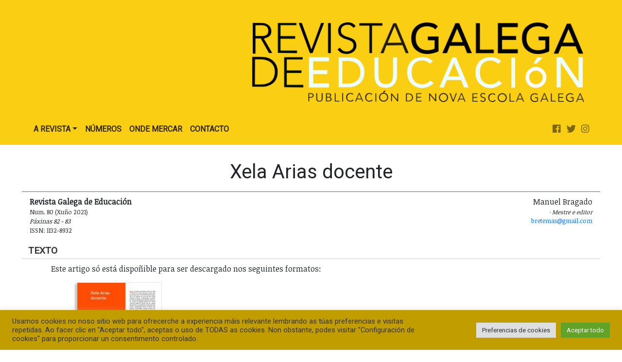

--- FILE ---
content_type: text/html; charset=UTF-8
request_url: https://rge.gal/paper/xela-arias-docente/
body_size: 13007
content:
<!doctype html><html
lang=gl-ES><head><meta
charset="UTF-8"><meta
name="viewport" content="width=device-width, initial-scale=1"><link
rel=profile href=https://gmpg.org/xfn/11><title>Xela Arias docente &#x2d; Revista Galega de Educación</title><meta
name="robots" content="max-snippet:-1,max-image-preview:large,max-video-preview:-1"><link
rel=canonical href=https://rge.gal/paper/xela-arias-docente/ ><meta
name="theme-color" content="#face13"><meta
property="og:type" content="article"><meta
property="og:locale" content="gl_ES"><meta
property="og:site_name" content="Revista Galega de Educación"><meta
property="og:title" content="Xela Arias docente"><meta
property="og:url" content="https://rge.gal/paper/xela-arias-docente/"><meta
property="og:image" content="https://rge.gal/wp-content/uploads/2020/05/logo-web.png"><meta
property="og:image:width" content="666"><meta
property="og:image:height" content="161"><meta
property="article:published_time" content="2021-09-23T21:20:41+00:00"><meta
property="article:modified_time" content="2021-09-23T21:20:41+00:00"><meta
name="twitter:card" content="summary_large_image"><meta
name="twitter:title" content="Xela Arias docente"><meta
name="twitter:image" content="https://rge.gal/wp-content/uploads/2020/05/logo-web.png"> <script type=application/ld+json>{"@context":"https://schema.org","@graph":[{"@type":"WebSite","@id":"https://rge.gal/#/schema/WebSite","url":"https://rge.gal/","name":"Revista Galega de Educación","description":"Publicación de Nova Escola Galega","inLanguage":"gl-ES","potentialAction":{"@type":"SearchAction","target":{"@type":"EntryPoint","urlTemplate":"https://rge.gal/search/{search_term_string}/"},"query-input":"required name=search_term_string"},"publisher":{"@type":"Organization","@id":"https://rge.gal/#/schema/Organization","name":"Revista Galega de Educación","url":"https://rge.gal/","logo":{"@type":"ImageObject","url":"https://rge.gal/wp-content/uploads/2020/05/logo-web.png","contentUrl":"https://rge.gal/wp-content/uploads/2020/05/logo-web.png","width":666,"height":161,"contentSize":"26772"}}},{"@type":"WebPage","@id":"https://rge.gal/paper/xela-arias-docente/","url":"https://rge.gal/paper/xela-arias-docente/","name":"Xela Arias docente &#x2d; Revista Galega de Educación","inLanguage":"gl-ES","isPartOf":{"@id":"https://rge.gal/#/schema/WebSite"},"breadcrumb":{"@type":"BreadcrumbList","@id":"https://rge.gal/#/schema/BreadcrumbList","itemListElement":[{"@type":"ListItem","position":1,"item":"https://rge.gal/","name":"Revista Galega de Educación"},{"@type":"ListItem","position":2,"item":"https://rge.gal/paper/","name":"Artigos"},{"@type":"ListItem","position":3,"name":"Xela Arias docente"}]},"potentialAction":{"@type":"ReadAction","target":"https://rge.gal/paper/xela-arias-docente/"},"datePublished":"2021-09-23T21:20:41+00:00","dateModified":"2021-09-23T21:20:41+00:00"}]}</script> <link
rel=dns-prefetch href=//ajax.googleapis.com><link
rel=dns-prefetch href=//cdnjs.cloudflare.com><link
rel=dns-prefetch href=//stackpath.bootstrapcdn.com><link
rel=dns-prefetch href=//www.googletagmanager.com><link
rel=dns-prefetch href=//hcaptcha.com><link
rel=alternate type=application/rss+xml title="Revista Galega de Educación &raquo; Feed" href=https://rge.gal/feed/ ><link
rel=alternate type=application/rss+xml title="Revista Galega de Educación &raquo; Feed de comentarios" href=https://rge.gal/comments/feed/ ><link
rel=alternate title="oEmbed (JSON)" type=application/json+oembed href="https://rge.gal/wp-json/oembed/1.0/embed?url=https%3A%2F%2Frge.gal%2Fpaper%2Fxela-arias-docente%2F"><link
rel=alternate title="oEmbed (XML)" type=text/xml+oembed href="https://rge.gal/wp-json/oembed/1.0/embed?url=https%3A%2F%2Frge.gal%2Fpaper%2Fxela-arias-docente%2F&#038;format=xml"><style id=wp-img-auto-sizes-contain-inline-css>img:is([sizes=auto i],[sizes^="auto," i]){contain-intrinsic-size:3000px 1500px}</style><link
rel=stylesheet href=https://rge.gal/wp-content/cache/minify/e7e72.css media=all><style id=wp-emoji-styles-inline-css>img.wp-smiley,img.emoji{display:inline !important;border:none !important;box-shadow:none !important;height:1em !important;width:1em !important;margin:0
0.07em !important;vertical-align:-0.1em !important;background:none !important;padding:0
!important}</style><style id=wp-block-library-inline-css>/*<![CDATA[*/:root{--wp-block-synced-color:#7a00df;--wp-block-synced-color--rgb:122,0,223;--wp-bound-block-color:var(--wp-block-synced-color);--wp-editor-canvas-background:#ddd;--wp-admin-theme-color:#007cba;--wp-admin-theme-color--rgb:0,124,186;--wp-admin-theme-color-darker-10:#006ba1;--wp-admin-theme-color-darker-10--rgb:0,107,160.5;--wp-admin-theme-color-darker-20:#005a87;--wp-admin-theme-color-darker-20--rgb:0,90,135;--wp-admin-border-width-focus:2px}@media (min-resolution:192dpi){:root{--wp-admin-border-width-focus:1.5px}}.wp-element-button{cursor:pointer}:root .has-very-light-gray-background-color{background-color:#eee}:root .has-very-dark-gray-background-color{background-color:#313131}:root .has-very-light-gray-color{color:#eee}:root .has-very-dark-gray-color{color:#313131}:root .has-vivid-green-cyan-to-vivid-cyan-blue-gradient-background{background:linear-gradient(135deg,#00d084,#0693e3)}:root .has-purple-crush-gradient-background{background:linear-gradient(135deg,#34e2e4,#4721fb 50%,#ab1dfe)}:root .has-hazy-dawn-gradient-background{background:linear-gradient(135deg,#faaca8,#dad0ec)}:root .has-subdued-olive-gradient-background{background:linear-gradient(135deg,#fafae1,#67a671)}:root .has-atomic-cream-gradient-background{background:linear-gradient(135deg,#fdd79a,#004a59)}:root .has-nightshade-gradient-background{background:linear-gradient(135deg,#330968,#31cdcf)}:root .has-midnight-gradient-background{background:linear-gradient(135deg,#020381,#2874fc)}:root{--wp--preset--font-size--normal:16px;--wp--preset--font-size--huge:42px}.has-regular-font-size{font-size:1em}.has-larger-font-size{font-size:2.625em}.has-normal-font-size{font-size:var(--wp--preset--font-size--normal)}.has-huge-font-size{font-size:var(--wp--preset--font-size--huge)}.has-text-align-center{text-align:center}.has-text-align-left{text-align:left}.has-text-align-right{text-align:right}.has-fit-text{white-space:nowrap!important}#end-resizable-editor-section{display:none}.aligncenter{clear:both}.items-justified-left{justify-content:flex-start}.items-justified-center{justify-content:center}.items-justified-right{justify-content:flex-end}.items-justified-space-between{justify-content:space-between}.screen-reader-text{border:0;clip-path:inset(50%);height:1px;margin:-1px;overflow:hidden;padding:0;position:absolute;width:1px;word-wrap:normal!important}.screen-reader-text:focus{background-color:#ddd;clip-path:none;color:#444;display:block;font-size:1em;height:auto;left:5px;line-height:normal;padding:15px
23px 14px;text-decoration:none;top:5px;width:auto;z-index:100000}html :where(.has-border-color){border-style:solid}html :where([style*=border-top-color]){border-top-style:solid}html :where([style*=border-right-color]){border-right-style:solid}html :where([style*=border-bottom-color]){border-bottom-style:solid}html :where([style*=border-left-color]){border-left-style:solid}html :where([style*=border-width]){border-style:solid}html :where([style*=border-top-width]){border-top-style:solid}html :where([style*=border-right-width]){border-right-style:solid}html :where([style*=border-bottom-width]){border-bottom-style:solid}html :where([style*=border-left-width]){border-left-style:solid}html :where(img[class*=wp-image-]){height:auto;max-width:100%}:where(figure){margin:0
0 1em}html :where(.is-position-sticky){--wp-admin--admin-bar--position-offset:var(--wp-admin--admin-bar--height,0px)}@media screen and (max-width:600px){html:where(.is-position-sticky){--wp-admin--admin-bar--position-offset:0px}}/*]]>*/</style><link
rel=stylesheet href=https://rge.gal/wp-content/cache/minify/d5e73.css media=all><style id=global-styles-inline-css>/*<![CDATA[*/:root{--wp--preset--aspect-ratio--square:1;--wp--preset--aspect-ratio--4-3:4/3;--wp--preset--aspect-ratio--3-4:3/4;--wp--preset--aspect-ratio--3-2:3/2;--wp--preset--aspect-ratio--2-3:2/3;--wp--preset--aspect-ratio--16-9:16/9;--wp--preset--aspect-ratio--9-16:9/16;--wp--preset--color--black:#000;--wp--preset--color--cyan-bluish-gray:#abb8c3;--wp--preset--color--white:#fff;--wp--preset--color--pale-pink:#f78da7;--wp--preset--color--vivid-red:#cf2e2e;--wp--preset--color--luminous-vivid-orange:#ff6900;--wp--preset--color--luminous-vivid-amber:#fcb900;--wp--preset--color--light-green-cyan:#7bdcb5;--wp--preset--color--vivid-green-cyan:#00d084;--wp--preset--color--pale-cyan-blue:#8ed1fc;--wp--preset--color--vivid-cyan-blue:#0693e3;--wp--preset--color--vivid-purple:#9b51e0;--wp--preset--gradient--vivid-cyan-blue-to-vivid-purple:linear-gradient(135deg,rgb(6,147,227) 0%,rgb(155,81,224) 100%);--wp--preset--gradient--light-green-cyan-to-vivid-green-cyan:linear-gradient(135deg,rgb(122,220,180) 0%,rgb(0,208,130) 100%);--wp--preset--gradient--luminous-vivid-amber-to-luminous-vivid-orange:linear-gradient(135deg,rgb(252,185,0) 0%,rgb(255,105,0) 100%);--wp--preset--gradient--luminous-vivid-orange-to-vivid-red:linear-gradient(135deg,rgb(255,105,0) 0%,rgb(207,46,46) 100%);--wp--preset--gradient--very-light-gray-to-cyan-bluish-gray:linear-gradient(135deg,rgb(238,238,238) 0%,rgb(169,184,195) 100%);--wp--preset--gradient--cool-to-warm-spectrum:linear-gradient(135deg,rgb(74,234,220) 0%,rgb(151,120,209) 20%,rgb(207,42,186) 40%,rgb(238,44,130) 60%,rgb(251,105,98) 80%,rgb(254,248,76) 100%);--wp--preset--gradient--blush-light-purple:linear-gradient(135deg,rgb(255,206,236) 0%,rgb(152,150,240) 100%);--wp--preset--gradient--blush-bordeaux:linear-gradient(135deg,rgb(254,205,165) 0%,rgb(254,45,45) 50%,rgb(107,0,62) 100%);--wp--preset--gradient--luminous-dusk:linear-gradient(135deg,rgb(255,203,112) 0%,rgb(199,81,192) 50%,rgb(65,88,208) 100%);--wp--preset--gradient--pale-ocean:linear-gradient(135deg,rgb(255,245,203) 0%,rgb(182,227,212) 50%,rgb(51,167,181) 100%);--wp--preset--gradient--electric-grass:linear-gradient(135deg,rgb(202,248,128) 0%,rgb(113,206,126) 100%);--wp--preset--gradient--midnight:linear-gradient(135deg,rgb(2,3,129) 0%,rgb(40,116,252) 100%);--wp--preset--font-size--small:13px;--wp--preset--font-size--medium:20px;--wp--preset--font-size--large:36px;--wp--preset--font-size--x-large:42px;--wp--preset--spacing--20:0.44rem;--wp--preset--spacing--30:0.67rem;--wp--preset--spacing--40:1rem;--wp--preset--spacing--50:1.5rem;--wp--preset--spacing--60:2.25rem;--wp--preset--spacing--70:3.38rem;--wp--preset--spacing--80:5.06rem;--wp--preset--shadow--natural:6px 6px 9px rgba(0, 0, 0, 0.2);--wp--preset--shadow--deep:12px 12px 50px rgba(0, 0, 0, 0.4);--wp--preset--shadow--sharp:6px 6px 0px rgba(0, 0, 0, 0.2);--wp--preset--shadow--outlined:6px 6px 0px -3px rgb(255, 255, 255), 6px 6px rgb(0, 0, 0);--wp--preset--shadow--crisp:6px 6px 0px rgb(0, 0, 0)}:where(.is-layout-flex){gap:0.5em}:where(.is-layout-grid){gap:0.5em}body .is-layout-flex{display:flex}.is-layout-flex{flex-wrap:wrap;align-items:center}.is-layout-flex>:is(*,div){margin:0}body .is-layout-grid{display:grid}.is-layout-grid>:is(*,div){margin:0}:where(.wp-block-columns.is-layout-flex){gap:2em}:where(.wp-block-columns.is-layout-grid){gap:2em}:where(.wp-block-post-template.is-layout-flex){gap:1.25em}:where(.wp-block-post-template.is-layout-grid){gap:1.25em}.has-black-color{color:var(--wp--preset--color--black) !important}.has-cyan-bluish-gray-color{color:var(--wp--preset--color--cyan-bluish-gray) !important}.has-white-color{color:var(--wp--preset--color--white) !important}.has-pale-pink-color{color:var(--wp--preset--color--pale-pink) !important}.has-vivid-red-color{color:var(--wp--preset--color--vivid-red) !important}.has-luminous-vivid-orange-color{color:var(--wp--preset--color--luminous-vivid-orange) !important}.has-luminous-vivid-amber-color{color:var(--wp--preset--color--luminous-vivid-amber) !important}.has-light-green-cyan-color{color:var(--wp--preset--color--light-green-cyan) !important}.has-vivid-green-cyan-color{color:var(--wp--preset--color--vivid-green-cyan) !important}.has-pale-cyan-blue-color{color:var(--wp--preset--color--pale-cyan-blue) !important}.has-vivid-cyan-blue-color{color:var(--wp--preset--color--vivid-cyan-blue) !important}.has-vivid-purple-color{color:var(--wp--preset--color--vivid-purple) !important}.has-black-background-color{background-color:var(--wp--preset--color--black) !important}.has-cyan-bluish-gray-background-color{background-color:var(--wp--preset--color--cyan-bluish-gray) !important}.has-white-background-color{background-color:var(--wp--preset--color--white) !important}.has-pale-pink-background-color{background-color:var(--wp--preset--color--pale-pink) !important}.has-vivid-red-background-color{background-color:var(--wp--preset--color--vivid-red) !important}.has-luminous-vivid-orange-background-color{background-color:var(--wp--preset--color--luminous-vivid-orange) !important}.has-luminous-vivid-amber-background-color{background-color:var(--wp--preset--color--luminous-vivid-amber) !important}.has-light-green-cyan-background-color{background-color:var(--wp--preset--color--light-green-cyan) !important}.has-vivid-green-cyan-background-color{background-color:var(--wp--preset--color--vivid-green-cyan) !important}.has-pale-cyan-blue-background-color{background-color:var(--wp--preset--color--pale-cyan-blue) !important}.has-vivid-cyan-blue-background-color{background-color:var(--wp--preset--color--vivid-cyan-blue) !important}.has-vivid-purple-background-color{background-color:var(--wp--preset--color--vivid-purple) !important}.has-black-border-color{border-color:var(--wp--preset--color--black) !important}.has-cyan-bluish-gray-border-color{border-color:var(--wp--preset--color--cyan-bluish-gray) !important}.has-white-border-color{border-color:var(--wp--preset--color--white) !important}.has-pale-pink-border-color{border-color:var(--wp--preset--color--pale-pink) !important}.has-vivid-red-border-color{border-color:var(--wp--preset--color--vivid-red) !important}.has-luminous-vivid-orange-border-color{border-color:var(--wp--preset--color--luminous-vivid-orange) !important}.has-luminous-vivid-amber-border-color{border-color:var(--wp--preset--color--luminous-vivid-amber) !important}.has-light-green-cyan-border-color{border-color:var(--wp--preset--color--light-green-cyan) !important}.has-vivid-green-cyan-border-color{border-color:var(--wp--preset--color--vivid-green-cyan) !important}.has-pale-cyan-blue-border-color{border-color:var(--wp--preset--color--pale-cyan-blue) !important}.has-vivid-cyan-blue-border-color{border-color:var(--wp--preset--color--vivid-cyan-blue) !important}.has-vivid-purple-border-color{border-color:var(--wp--preset--color--vivid-purple) !important}.has-vivid-cyan-blue-to-vivid-purple-gradient-background{background:var(--wp--preset--gradient--vivid-cyan-blue-to-vivid-purple) !important}.has-light-green-cyan-to-vivid-green-cyan-gradient-background{background:var(--wp--preset--gradient--light-green-cyan-to-vivid-green-cyan) !important}.has-luminous-vivid-amber-to-luminous-vivid-orange-gradient-background{background:var(--wp--preset--gradient--luminous-vivid-amber-to-luminous-vivid-orange) !important}.has-luminous-vivid-orange-to-vivid-red-gradient-background{background:var(--wp--preset--gradient--luminous-vivid-orange-to-vivid-red) !important}.has-very-light-gray-to-cyan-bluish-gray-gradient-background{background:var(--wp--preset--gradient--very-light-gray-to-cyan-bluish-gray) !important}.has-cool-to-warm-spectrum-gradient-background{background:var(--wp--preset--gradient--cool-to-warm-spectrum) !important}.has-blush-light-purple-gradient-background{background:var(--wp--preset--gradient--blush-light-purple) !important}.has-blush-bordeaux-gradient-background{background:var(--wp--preset--gradient--blush-bordeaux) !important}.has-luminous-dusk-gradient-background{background:var(--wp--preset--gradient--luminous-dusk) !important}.has-pale-ocean-gradient-background{background:var(--wp--preset--gradient--pale-ocean) !important}.has-electric-grass-gradient-background{background:var(--wp--preset--gradient--electric-grass) !important}.has-midnight-gradient-background{background:var(--wp--preset--gradient--midnight) !important}.has-small-font-size{font-size:var(--wp--preset--font-size--small) !important}.has-medium-font-size{font-size:var(--wp--preset--font-size--medium) !important}.has-large-font-size{font-size:var(--wp--preset--font-size--large) !important}.has-x-large-font-size{font-size:var(--wp--preset--font-size--x-large) !important}/*]]>*/</style><style id=classic-theme-styles-inline-css>/*! This file is auto-generated */
.wp-block-button__link{color:#fff;background-color:#32373c;border-radius:9999px;box-shadow:none;text-decoration:none;padding:calc(.667em + 2px) calc(1.333em + 2px);font-size:1.125em}.wp-block-file__button{background:#32373c;color:#fff;text-decoration:none}</style><link
rel=stylesheet href=https://rge.gal/wp-content/cache/minify/a131d.css media=all><style id=woocommerce-inline-inline-css>.woocommerce form .form-row
.required{visibility:visible}</style><link
rel=stylesheet href=https://rge.gal/wp-content/cache/minify/3be2d.css media=all> <script src=https://ajax.googleapis.com/ajax/libs/jquery/3.1.1/jquery.min.js id=jquery-js></script> <script src=https://rge.gal/wp-content/cache/minify/6b8c1.js></script> <script id=cookie-law-info-js-extra>var Cli_Data={"nn_cookie_ids":[],"cookielist":[],"non_necessary_cookies":[],"ccpaEnabled":"","ccpaRegionBased":"","ccpaBarEnabled":"","strictlyEnabled":["necessary","obligatoire"],"ccpaType":"gdpr","js_blocking":"1","custom_integration":"","triggerDomRefresh":"","secure_cookies":""};var cli_cookiebar_settings={"animate_speed_hide":"500","animate_speed_show":"500","background":"#c29d00","border":"#b1a6a6c2","border_on":"","button_1_button_colour":"#61a229","button_1_button_hover":"#4e8221","button_1_link_colour":"#fff","button_1_as_button":"1","button_1_new_win":"","button_2_button_colour":"#333","button_2_button_hover":"#292929","button_2_link_colour":"#444","button_2_as_button":"","button_2_hidebar":"","button_3_button_colour":"#dedfe0","button_3_button_hover":"#b2b2b3","button_3_link_colour":"#333333","button_3_as_button":"1","button_3_new_win":"","button_4_button_colour":"#dedfe0","button_4_button_hover":"#b2b2b3","button_4_link_colour":"#333333","button_4_as_button":"1","button_7_button_colour":"#61a229","button_7_button_hover":"#4e8221","button_7_link_colour":"#fff","button_7_as_button":"1","button_7_new_win":"","font_family":"inherit","header_fix":"","notify_animate_hide":"1","notify_animate_show":"","notify_div_id":"#cookie-law-info-bar","notify_position_horizontal":"right","notify_position_vertical":"bottom","scroll_close":"","scroll_close_reload":"","accept_close_reload":"","reject_close_reload":"","showagain_tab":"","showagain_background":"#fff","showagain_border":"#000","showagain_div_id":"#cookie-law-info-again","showagain_x_position":"100px","text":"#333333","show_once_yn":"","show_once":"10000","logging_on":"","as_popup":"","popup_overlay":"1","bar_heading_text":"","cookie_bar_as":"banner","popup_showagain_position":"bottom-right","widget_position":"left"};var log_object={"ajax_url":"https://rge.gal/wp-admin/admin-ajax.php"};</script> <script src=https://rge.gal/wp-content/cache/minify/d7bac.js></script> <script id=wc-add-to-cart-js-extra>var wc_add_to_cart_params={"ajax_url":"/wp-admin/admin-ajax.php","wc_ajax_url":"/?wc-ajax=%%endpoint%%","i18n_view_cart":"Ver cesta","cart_url":"https://rge.gal/carro/","is_cart":"","cart_redirect_after_add":"no"};</script> <script id=woocommerce-js-extra>var woocommerce_params={"ajax_url":"/wp-admin/admin-ajax.php","wc_ajax_url":"/?wc-ajax=%%endpoint%%","i18n_password_show":"Amosar contrasinal","i18n_password_hide":"Ocultar contrasinal"};</script> <script src=https://rge.gal/wp-content/cache/minify/875bd.js defer></script> <script src="https://cdnjs.cloudflare.com/ajax/libs/popper.js/1.14.7/umd/popper.min.js?ver=6.9" id=popper-js></script> <script src="https://stackpath.bootstrapcdn.com/bootstrap/4.3.1/js/bootstrap.min.js?ver=6.9" id=bootstrap-js></script> 
 <script src="https://www.googletagmanager.com/gtag/js?id=G-7GGFT67LP8" id=google_gtagjs-js async></script> <script id=google_gtagjs-js-after>window.dataLayer=window.dataLayer||[];function gtag(){dataLayer.push(arguments);}
gtag("set","linker",{"domains":["rge.gal"]});gtag("js",new Date());gtag("set","developer_id.dZTNiMT",true);gtag("config","G-7GGFT67LP8");</script> <link
rel=https://api.w.org/ href=https://rge.gal/wp-json/ ><link
rel=alternate title=JSON type=application/json href=https://rge.gal/wp-json/wp/v2/paper/1834><link
rel=EditURI type=application/rsd+xml title=RSD href=https://rge.gal/xmlrpc.php?rsd><meta
name="generator" content="Site Kit by Google 1.167.0"><style>.h-captcha{position:relative;display:block;margin-bottom:2rem;padding:0;clear:both}.h-captcha[data-size="normal"]{width:302px;height:76px}.h-captcha[data-size="compact"]{width:158px;height:138px}.h-captcha[data-size="invisible"]{display:none}.h-captcha
iframe{z-index:1}.h-captcha::before{content:"";display:block;position:absolute;top:0;left:0;background:url(https://rge.gal/wp-content/plugins/hcaptcha-for-forms-and-more/assets/images/hcaptcha-div-logo.svg) no-repeat;border:1px
solid #fff0;border-radius:4px;box-sizing:border-box}.h-captcha::after{content:"The hCaptcha loading is delayed until user interaction.";font-family:-apple-system,system-ui,BlinkMacSystemFont,"Segoe UI",Roboto,Oxygen,Ubuntu,"Helvetica Neue",Arial,sans-serif;font-size:10px;font-weight:500;position:absolute;top:0;bottom:0;left:0;right:0;box-sizing:border-box;color:#bf1722;opacity:0}.h-captcha:not(:has(iframe))::after{animation:hcap-msg-fade-in .3s ease forwards;animation-delay:2s}.h-captcha:has(iframe)::after{animation:none;opacity:0}@keyframes hcap-msg-fade-in{to{opacity:1}}.h-captcha[data-size="normal"]::before{width:302px;height:76px;background-position:93.8% 28%}.h-captcha[data-size="normal"]::after{width:302px;height:76px;display:flex;flex-wrap:wrap;align-content:center;line-height:normal;padding:0
75px 0 10px}.h-captcha[data-size="compact"]::before{width:158px;height:138px;background-position:49.9% 78.8%}.h-captcha[data-size="compact"]::after{width:158px;height:138px;text-align:center;line-height:normal;padding:24px
10px 10px 10px}.h-captcha[data-theme="light"]::before,body.is-light-theme .h-captcha[data-theme="auto"]::before,.h-captcha[data-theme="auto"]::before{background-color:#fafafa;border:1px
solid #e0e0e0}.h-captcha[data-theme="dark"]::before,body.is-dark-theme .h-captcha[data-theme="auto"]::before,html.wp-dark-mode-active .h-captcha[data-theme="auto"]::before,html.drdt-dark-mode .h-captcha[data-theme="auto"]::before{background-image:url(https://rge.gal/wp-content/plugins/hcaptcha-for-forms-and-more/assets/images/hcaptcha-div-logo-white.svg);background-repeat:no-repeat;background-color:#333;border:1px
solid #f5f5f5}@media (prefers-color-scheme:dark){.h-captcha[data-theme="auto"]::before{background-image:url(https://rge.gal/wp-content/plugins/hcaptcha-for-forms-and-more/assets/images/hcaptcha-div-logo-white.svg);background-repeat:no-repeat;background-color:#333;border:1px
solid #f5f5f5}}.h-captcha[data-theme="custom"]::before{background-color:initial}.h-captcha[data-size="invisible"]::before,.h-captcha[data-size="invisible"]::after{display:none}.h-captcha
iframe{position:relative}div[style*="z-index: 2147483647"] div[style*="border-width: 11px"][style*="position: absolute"][style*="pointer-events: none"]{border-style:none}</style><noscript><style>.woocommerce-product-gallery{opacity:1 !important}</style></noscript> <script>window.ajaxurl="https://rge.gal/wp-admin/admin-ajax.php"
window.WPBannerize={"General":{"impressions_enabled":"1","clicks_enabled":"1"},"Layout":{"top":"5","right":"5","bottom":"5","left":"5"},"impressions":{"enabled":true,"keep_clean":"disabled","max_records":1000,"num_months":3,"schedules":"twicedaily"},"clicks":{"enabled":true,"keep_clean":"disabled","max_records":1000,"num_months":3,"schedules":"twicedaily"},"geolocalization":{"ipstack":{"api_key":""}},"theme":{"campaigns":{"custom_template":{"enabled":false,"header":true,"footer":true,"sidebar":true,"file":"custom-taxonomy-template.php"},"custom_file":""},"banner":{"custom_template":{"enabled":false,"header":true,"footer":true,"sidebar":true,"file":"custom-single-template.php"},"custom_file":""}}};window.WPBannerize.nonce='f9509d1f2a';</script> <style>.woocommerce-form-login .h-captcha{margin-top:2rem}</style><style>.woocommerce-ResetPassword .h-captcha{margin-top:.5rem}</style><style>.woocommerce-form-register .h-captcha{margin-top:2rem}</style><link
rel=icon href=https://rge.gal/wp-content/uploads/2020/12/cropped-favicon-32x32.png sizes=32x32><link
rel=icon href=https://rge.gal/wp-content/uploads/2020/12/cropped-favicon-192x192.png sizes=192x192><link
rel=apple-touch-icon href=https://rge.gal/wp-content/uploads/2020/12/cropped-favicon-180x180.png><meta
name="msapplication-TileImage" content="https://rge.gal/wp-content/uploads/2020/12/cropped-favicon-270x270.png"><link
rel=stylesheet href=https://rge.gal/wp-content/cache/minify/f824d.css media=all></head><body
class="wp-singular paper-template-default single single-paper postid-1834 wp-custom-logo wp-theme-rge-theme theme-rge-theme woocommerce-no-js no-sidebar"><header
class="section section--maincolor mainheader"><nav
class="navbar navbar-expand-lg navbar-light mainheader__nav" role=navigation><div
class="mainheader__logo navbar-brand">
<a
href=https://rge.gal>
<img
src=https://rge.gal/wp-content/uploads/2020/05/logo-web.png class=mainheader__logoimg alt="Revista Galega de Educación">
</a></div>
<button
class="navbar-toggler mainheader__button" type=button data-toggle=collapse data-target=#mainMenuCollapse aria-controls=mainMenuCollapse aria-expanded=false aria-label="Toggle navigation">
<span
class=navbar-toggler-icon></span>
</button><div
class="collapse navbar-collapse mainheader__menu" id=mainMenuCollapse><div
class=menuprincipal><ul
id=menu-menu-principal class="nav navbar-nav"><li
itemscope=itemscope itemtype=https://www.schema.org/SiteNavigationElement id=menu-item-2873 class="menu-item menu-item-type-custom menu-item-object-custom menu-item-home menu-item-has-children dropdown menu-item-2873 nav-item"><a
title="A Revista" href=# data-toggle=dropdown aria-haspopup=true aria-expanded=false class="dropdown-toggle nav-link" id=menu-item-dropdown-2873>A Revista</a><ul
class=dropdown-menu aria-labelledby=menu-item-dropdown-2873 role=menu>
<li
itemscope=itemscope itemtype=https://www.schema.org/SiteNavigationElement id=menu-item-47 class="menu-item menu-item-type-post_type menu-item-object-page menu-item-47 nav-item"><a
title="A Revista Galega de Educación" href=https://rge.gal/a-revista-galega-de-educacion/ class=dropdown-item>A Revista Galega de Educación</a></li>
<li
itemscope=itemscope itemtype=https://www.schema.org/SiteNavigationElement id=menu-item-52 class="menu-item menu-item-type-post_type menu-item-object-page menu-item-52 nav-item"><a
title="Nova Escola Galega" href=https://rge.gal/nova-escola-galega/ class=dropdown-item>Nova Escola Galega</a></li>
<li
itemscope=itemscope itemtype=https://www.schema.org/SiteNavigationElement id=menu-item-53 class="menu-item menu-item-type-post_type menu-item-object-page menu-item-53 nav-item"><a
title="O Equipo" href=https://rge.gal/o-equipo/ class=dropdown-item>O Equipo</a></li>
<li
itemscope=itemscope itemtype=https://www.schema.org/SiteNavigationElement id=menu-item-55 class="menu-item menu-item-type-post_type menu-item-object-page menu-item-55 nav-item"><a
title="As seccións" href=https://rge.gal/as-seccions/ class=dropdown-item>As seccións</a></li>
<li
itemscope=itemscope itemtype=https://www.schema.org/SiteNavigationElement id=menu-item-56 class="menu-item menu-item-type-post_type menu-item-object-page menu-item-56 nav-item"><a
title="Normas de publicación" href=https://rge.gal/normas-de-publicacion/ class=dropdown-item>Normas de publicación</a></li>
<li
itemscope=itemscope itemtype=https://www.schema.org/SiteNavigationElement id=menu-item-54 class="menu-item menu-item-type-post_type menu-item-object-page menu-item-54 nav-item"><a
title=Publicidade href=https://rge.gal/publicidade/ class=dropdown-item>Publicidade</a></li></ul>
</li>
<li
itemscope=itemscope itemtype=https://www.schema.org/SiteNavigationElement id=menu-item-51 class="menu-item menu-item-type-post_type menu-item-object-page menu-item-51 nav-item"><a
title=Números href=https://rge.gal/hemeroteca/ class=nav-link>Números</a></li>
<li
itemscope=itemscope itemtype=https://www.schema.org/SiteNavigationElement id=menu-item-48 class="menu-item menu-item-type-post_type menu-item-object-page menu-item-48 nav-item"><a
title="Onde Mercar" href=https://rge.gal/mercar/ class=nav-link>Onde Mercar</a></li>
<li
itemscope=itemscope itemtype=https://www.schema.org/SiteNavigationElement id=menu-item-91 class="menu-item menu-item-type-post_type menu-item-object-page menu-item-91 nav-item"><a
title=Contacto href=https://rge.gal/contacto/ class=nav-link>Contacto</a></li></ul></div><div
class=socialnetworks>
<a
class=socialnetworks__link href=https://www.facebook.com/RGE.gal/ target=_blank>
<i
class="fab fa-facebook"></i>
</a>
<a
class=socialnetworks__link href=https://twitter.com/rge_gal target=_blank>
<i
class="fab fa-twitter"></i>
</a>
<a
class=socialnetworks__link href=https://www.instagram.com/rge.gal/ target=_blank>
<i
class="fab fa-instagram"></i>
</a></div></div></nav></header><div
id=primary class=content-area><main
id=main class="site-main section"><article
class=paper><header
class=paper__header><h2 class="entry-title">Xela Arias docente</h2></header><aside
class=paper__info><div
class=paper__meta><div
class=issuemetadata ><p
class=issuemetadata__pubname> Revista Galega de Educación</p><a
class=issuemetadata__number href=https://rge.gal/issue/crear-para-aprender-steam/ >
Num. 80 (Xuño 2021) </a><p
class=issuemetadata__pages>
Páxinas 82 - 83</p><p
class=issuemetadata__issn>
ISSN: 1132-8932</p></div></div><div
class=paper__authors><div
class=author><p
class=author__name>Manuel Bragado</p><div
class=author__position><p>Mestre e editor</p></div><p
class=author__email><a
href=mailto:bretemas@gmail.com>bretemas@gmail.com</a></p></div></div></aside><section
class=papersection><header
class=papersection__header><h4>Texto</h4></header><div
class="papersection__content papersection__content--text"><p>Este artigo só está dispoñible para ser descargado nos seguintes formatos:</p><div
class=paper__formatslist>
<a
href=https://rge.gal/wp-content/uploads/2021/08/xela-arias-docente-cuw9tcfhog.pdf class=paper__formatslist__item>
<img
src=https://rge.gal/wp-content/uploads/2021/08/xela-arias-docente-cuw9tcfhog.jpeg alt="Xela Arias docente"><p>PDF</p>
</a></div></div></section><section
class=papersection><header
class=papersection__header><h4>Banners</h4></header><div
class=papersection__content><div
class="wp_bannerize_container wp_bannerize_layout_vertical"><div
class="wp_bannerize_banner_box wp_bannerize_category_2025 wp_bannerize_category_default wp_bannerize_category_rge92 wp_bannerize_category_rge93" style=margin-top:5px;margin-right:5px;margin-bottom:5px;margin-left:5px data-title=Engadeste-NEG data-mime_type=text-plain data-banner_id=2590 id=wpbanner-2590 data-impressions_enabled=true data-clicks_enabled=true><div
style=width:100%;height:100%><a
href=http://www.nova-escola-galega.org><div
style="align-items: center;justify-content: center;flex-wrap:wrap"><div
style=flex:2>
<img
src=https://rge.gal/wp-content/uploads/2020/05/g122.png alt width=331 height=246>
<img
src=https://rge.gal/wp-content/uploads/2020/05/g19607.png alt width=319 height=127></div><img
src=https://rge.gal/wp-content/uploads/2020/05/logo-neg.svg_.png alt width=417 height=175></div>
</a></div></div></div></div></section><section
class=papersection><header
class=papersection__header><h4>Compartir</h4></header><div
class="papersection__content papersection__content--text"><div
class=sharelist>
<a
target=_blank href="https://www.facebook.com/sharer/sharer.php?u=https://rge.gal/paper/xela-arias-docente/">
<i
class="fab fa-facebook" aria-hidden=true></i> Facebook
</a>
<a
target=_blank href="https://twitter.com/intent/tweet?text=Xela Arias docente&amp;url=https://rge.gal/paper/xela-arias-docente/">
<i
class="fab fa-twitter" aria-hidden=true></i> Twitter
</a>
<a
target=_blank href="https://wa.me/?text=Xela Arias docente https://rge.gal/paper/xela-arias-docente/">
<i
class="fab fa-whatsapp" aria-hidden=true></i> Whatsapp
</a>
<a
target=_blank href="mailto:?body=Xela Arias docente https://rge.gal/paper/xela-arias-docente/">
<i
class="fa fa-envelope" aria-hidden=true></i> Email
</a></div></div></section><div
class="papersection papersection--navigation"><div
class="btn-group btn-group--strech" role=group >
<a
href=https://rge.gal/paper/escola-nova-mestre-novo-educacion-nova-1921-2021-aos-cen-anos-da-creacion-da-liga-internacional-da-escola-nova/ class="btn btn-primary btn-sm "><div>⏴Ver artigo previo</div>
</a>
<a
href=https://rge.gal/paper/panoraula/ class="btn btn-primary btn-sm "><div>Ver artigo seguinte⏵</div>
</a></div></div></article></main></div><footer
class="section section--maincolor sitefooter clearfix"><div
class><div
class=sitefooter__sponsors><h2>Colaborators</h2><div
class="wp_bannerize_container wp_bannerize_layout_vertical"><div
class="wp_bannerize_banner_box wp_bannerize_category_footer" style=margin-top:5px;margin-right:5px;margin-bottom:5px;margin-left:5px data-title="Deputación da Coruña" data-mime_type=text-plain data-banner_id=3449 id=wpbanner-3449 data-impressions_enabled=true data-clicks_enabled=true><div
style=width:250px;height:100%><a
href=https://www.dacoruna.gal rel=noopener target=_blank><img
src=https://rge.gal/wp-content/uploads/2023/03/DepCor_horiz.png width=250 class=aligncenter></a></div></div></div></div><div
class="sitefooter__social socialnetworks socialnetworks--footer">
<a
class=socialnetworks__link href=https://www.facebook.com/RGE.gal/ target=_blank>
<i
class="fab fa-facebook"></i>
</a>
<a
class=socialnetworks__link href=https://twitter.com/rge_gal target=_blank>
<i
class="fab fa-twitter"></i>
</a>
<a
class=socialnetworks__link href=https://www.instagram.com/rge.gal/ target=_blank>
<i
class="fab fa-instagram"></i>
</a></div><div
class="sitefooter__navbar navbar navbar-expand-lg"><div
class=sitefooter__menu><ul
id=menu-pe-de-paxina class="nav navbar-nav"><li
itemscope=itemscope itemtype=https://www.schema.org/SiteNavigationElement id=menu-item-79 class="menu-item menu-item-type-post_type menu-item-object-page menu-item-79 nav-item"><a
title="A RGE" href=https://rge.gal/a-revista-galega-de-educacion/ class=nav-link>A RGE</a></li>
<li
itemscope=itemscope itemtype=https://www.schema.org/SiteNavigationElement id=menu-item-78 class="menu-item menu-item-type-post_type menu-item-object-page menu-item-78 nav-item"><a
title=NEG href=https://rge.gal/nova-escola-galega/ class=nav-link>NEG</a></li>
<li
itemscope=itemscope itemtype=https://www.schema.org/SiteNavigationElement id=menu-item-77 class="menu-item menu-item-type-post_type menu-item-object-page menu-item-77 nav-item"><a
title="O Equipo" href=https://rge.gal/o-equipo/ class=nav-link>O Equipo</a></li>
<li
itemscope=itemscope itemtype=https://www.schema.org/SiteNavigationElement id=menu-item-80 class="menu-item menu-item-type-post_type menu-item-object-page menu-item-80 nav-item"><a
title="Onde mercar" href=https://rge.gal/mercar/ class=nav-link>Onde mercar</a></li>
<li
itemscope=itemscope itemtype=https://www.schema.org/SiteNavigationElement id=menu-item-81 class="menu-item menu-item-type-post_type menu-item-object-page menu-item-81 nav-item"><a
title=Contacto href=https://rge.gal/contacto/ class=nav-link>Contacto</a></li></ul></div></div><div
class="sitefooter__logo ">
<a
href=https://rge.gal>
<img
src=https://rge.gal/wp-content/uploads/2020/05/logo-web.png class=sitefooter__logoimg alt="Revista Galega de Educación">
</a></div><div
class=sitefooter__info><figure
class="wp-block-image aligncenter size-large is-resized" style=margin:auto;><a
href=https://neg.gal><img
src=https://rge.gal/wp-content/uploads/2020/05/logo-neg.svg_.png alt class=wp-image-60 style=width:349px;height:auto></a></figure><p
class=has-text-align-center><em>Rúa Luís Freire, 5 Baixo<br>15706 Santiago de Compostela (A Coruña)</em></p></div><div
class=sitefooter__upbutton>
<a
href=#>
<i
class="fas fa-arrow-circle-up"></i>
</a></div><div
class="sitefooter__legalnav navbar navbar-expand-lg"><div
class=sitefooter__legalmenu><ul
id=menu-legal class="nav navbar-nav"><li
itemscope=itemscope itemtype=https://www.schema.org/SiteNavigationElement id=menu-item-74 class="menu-item menu-item-type-post_type menu-item-object-page menu-item-74 nav-item"><a
title="Aviso Legal" href=https://rge.gal/aviso-legal/ class=nav-link>Aviso Legal</a></li>
<li
itemscope=itemscope itemtype=https://www.schema.org/SiteNavigationElement id=menu-item-75 class="menu-item menu-item-type-post_type menu-item-object-page menu-item-75 nav-item"><a
title="Política de Cookies" href=https://rge.gal/politica-de-cookies/ class=nav-link>Política de Cookies</a></li></ul></div></div></div></footer> <script type=speculationrules>{"prefetch":[{"source":"document","where":{"and":[{"href_matches":"/*"},{"not":{"href_matches":["/wp-*.php","/wp-admin/*","/wp-content/uploads/*","/wp-content/*","/wp-content/plugins/*","/wp-content/themes/rge-theme/*","/*\\?(.+)"]}},{"not":{"selector_matches":"a[rel~=\"nofollow\"]"}},{"not":{"selector_matches":".no-prefetch, .no-prefetch a"}}]},"eagerness":"conservative"}]}</script> <div
id=cookie-law-info-bar data-nosnippet=true><span><div
class="cli-bar-container cli-style-v2"><div
class=cli-bar-message>Usamos cookies no noso sitio web para ofrecerche a experiencia máis relevante lembrando as túas preferencias e visitas repetidas. Ao facer clic en "Aceptar todo", aceptas o uso de TODAS as cookies. Non obstante, podes visitar "Configuración de cookies" para proporcionar un consentimento controlado.</div><div
class=cli-bar-btn_container><a
role=button class="medium cli-plugin-button cli-plugin-main-button cli_settings_button" style="margin:0px 5px 0px 0px">Preferencias de cookies</a><a
id=wt-cli-accept-all-btn role=button data-cli_action=accept_all class="wt-cli-element medium cli-plugin-button wt-cli-accept-all-btn cookie_action_close_header cli_action_button">Aceptar todo</a></div></div></span></div><div
id=cookie-law-info-again data-nosnippet=true><span
id=cookie_hdr_showagain>Manage consent</span></div><div
class=cli-modal data-nosnippet=true id=cliSettingsPopup tabindex=-1 role=dialog aria-labelledby=cliSettingsPopup aria-hidden=true><div
class=cli-modal-dialog role=document><div
class="cli-modal-content cli-bar-popup">
<button
type=button class=cli-modal-close id=cliModalClose>
<svg
class viewBox="0 0 24 24"><path
d="M19 6.41l-1.41-1.41-5.59 5.59-5.59-5.59-1.41 1.41 5.59 5.59-5.59 5.59 1.41 1.41 5.59-5.59 5.59 5.59 1.41-1.41-5.59-5.59z"></path><path
d="M0 0h24v24h-24z" fill=none></path></svg>
<span
class=wt-cli-sr-only>Pechar</span>
</button><div
class=cli-modal-body><div
class="cli-container-fluid cli-tab-container"><div
class=cli-row><div
class="cli-col-12 cli-align-items-stretch cli-px-0"><div
class=cli-privacy-overview><h4>Privacy Overview</h4><div
class=cli-privacy-content><div
class=cli-privacy-content-text>This website uses cookies to improve your experience while you navigate through the website. Out of these, the cookies that are categorized as necessary are stored on your browser as they are essential for the working of basic functionalities of the website. We also use third-party cookies that help us analyze and understand how you use this website. These cookies will be stored in your browser only with your consent. You also have the option to opt-out of these cookies. But opting out of some of these cookies may affect your browsing experience.</div></div>
<a
class=cli-privacy-readmore aria-label="Mostrar máis" role=button data-readmore-text="Mostrar máis" data-readless-text="Mostrar menos"></a></div></div><div
class="cli-col-12 cli-align-items-stretch cli-px-0 cli-tab-section-container"><div
class=cli-tab-section><div
class=cli-tab-header>
<a
role=button tabindex=0 class="cli-nav-link cli-settings-mobile" data-target=necessary data-toggle=cli-toggle-tab>
Necessary	</a><div
class=wt-cli-necessary-checkbox>
<input
type=checkbox class=cli-user-preference-checkbox  id=wt-cli-checkbox-necessary data-id=checkbox-necessary checked=checked>
<label
class=form-check-label for=wt-cli-checkbox-necessary>Necessary</label></div>
<span
class=cli-necessary-caption>Sempre Activado</span></div><div
class=cli-tab-content><div
class="cli-tab-pane cli-fade" data-id=necessary><div
class=wt-cli-cookie-description>
Necessary cookies are absolutely essential for the website to function properly. These cookies ensure basic functionalities and security features of the website, anonymously.<table
class="cookielawinfo-row-cat-table cookielawinfo-winter"><thead><tr><th
class=cookielawinfo-column-1>Cookie</th><th
class=cookielawinfo-column-3>Duración</th><th
class=cookielawinfo-column-4>Descrición</th></tr></thead><tbody><tr
class=cookielawinfo-row><td
class=cookielawinfo-column-1>cookielawinfo-checkbox-analytics</td><td
class=cookielawinfo-column-3>11 months</td><td
class=cookielawinfo-column-4>This cookie is set by GDPR Cookie Consent plugin. The cookie is used to store the user consent for the cookies in the category "Analytics".</td></tr><tr
class=cookielawinfo-row><td
class=cookielawinfo-column-1>cookielawinfo-checkbox-functional</td><td
class=cookielawinfo-column-3>11 months</td><td
class=cookielawinfo-column-4>The cookie is set by GDPR cookie consent to record the user consent for the cookies in the category "Functional".</td></tr><tr
class=cookielawinfo-row><td
class=cookielawinfo-column-1>cookielawinfo-checkbox-necessary</td><td
class=cookielawinfo-column-3>11 months</td><td
class=cookielawinfo-column-4>This cookie is set by GDPR Cookie Consent plugin. The cookies is used to store the user consent for the cookies in the category "Necessary".</td></tr><tr
class=cookielawinfo-row><td
class=cookielawinfo-column-1>cookielawinfo-checkbox-others</td><td
class=cookielawinfo-column-3>11 months</td><td
class=cookielawinfo-column-4>This cookie is set by GDPR Cookie Consent plugin. The cookie is used to store the user consent for the cookies in the category "Other.</td></tr><tr
class=cookielawinfo-row><td
class=cookielawinfo-column-1>cookielawinfo-checkbox-performance</td><td
class=cookielawinfo-column-3>11 months</td><td
class=cookielawinfo-column-4>This cookie is set by GDPR Cookie Consent plugin. The cookie is used to store the user consent for the cookies in the category "Performance".</td></tr><tr
class=cookielawinfo-row><td
class=cookielawinfo-column-1>viewed_cookie_policy</td><td
class=cookielawinfo-column-3>11 months</td><td
class=cookielawinfo-column-4>The cookie is set by the GDPR Cookie Consent plugin and is used to store whether or not user has consented to the use of cookies. It does not store any personal data.</td></tr></tbody></table></div></div></div></div><div
class=cli-tab-section><div
class=cli-tab-header>
<a
role=button tabindex=0 class="cli-nav-link cli-settings-mobile" data-target=functional data-toggle=cli-toggle-tab>
Functional	</a><div
class=cli-switch>
<input
type=checkbox id=wt-cli-checkbox-functional class=cli-user-preference-checkbox  data-id=checkbox-functional>
<label
for=wt-cli-checkbox-functional class=cli-slider data-cli-enable=Activado data-cli-disable=Desactivado><span
class=wt-cli-sr-only>Functional</span></label></div></div><div
class=cli-tab-content><div
class="cli-tab-pane cli-fade" data-id=functional><div
class=wt-cli-cookie-description>
Functional cookies help to perform certain functionalities like sharing the content of the website on social media platforms, collect feedbacks, and other third-party features.</div></div></div></div><div
class=cli-tab-section><div
class=cli-tab-header>
<a
role=button tabindex=0 class="cli-nav-link cli-settings-mobile" data-target=performance data-toggle=cli-toggle-tab>
Performance	</a><div
class=cli-switch>
<input
type=checkbox id=wt-cli-checkbox-performance class=cli-user-preference-checkbox  data-id=checkbox-performance>
<label
for=wt-cli-checkbox-performance class=cli-slider data-cli-enable=Activado data-cli-disable=Desactivado><span
class=wt-cli-sr-only>Performance</span></label></div></div><div
class=cli-tab-content><div
class="cli-tab-pane cli-fade" data-id=performance><div
class=wt-cli-cookie-description>
Performance cookies are used to understand and analyze the key performance indexes of the website which helps in delivering a better user experience for the visitors.</div></div></div></div><div
class=cli-tab-section><div
class=cli-tab-header>
<a
role=button tabindex=0 class="cli-nav-link cli-settings-mobile" data-target=analytics data-toggle=cli-toggle-tab>
Analytics	</a><div
class=cli-switch>
<input
type=checkbox id=wt-cli-checkbox-analytics class=cli-user-preference-checkbox  data-id=checkbox-analytics>
<label
for=wt-cli-checkbox-analytics class=cli-slider data-cli-enable=Activado data-cli-disable=Desactivado><span
class=wt-cli-sr-only>Analytics</span></label></div></div><div
class=cli-tab-content><div
class="cli-tab-pane cli-fade" data-id=analytics><div
class=wt-cli-cookie-description>
Analytical cookies are used to understand how visitors interact with the website. These cookies help provide information on metrics the number of visitors, bounce rate, traffic source, etc.</div></div></div></div><div
class=cli-tab-section><div
class=cli-tab-header>
<a
role=button tabindex=0 class="cli-nav-link cli-settings-mobile" data-target=advertisement data-toggle=cli-toggle-tab>
Advertisement	</a><div
class=cli-switch>
<input
type=checkbox id=wt-cli-checkbox-advertisement class=cli-user-preference-checkbox  data-id=checkbox-advertisement>
<label
for=wt-cli-checkbox-advertisement class=cli-slider data-cli-enable=Activado data-cli-disable=Desactivado><span
class=wt-cli-sr-only>Advertisement</span></label></div></div><div
class=cli-tab-content><div
class="cli-tab-pane cli-fade" data-id=advertisement><div
class=wt-cli-cookie-description>
Advertisement cookies are used to provide visitors with relevant ads and marketing campaigns. These cookies track visitors across websites and collect information to provide customized ads.</div></div></div></div><div
class=cli-tab-section><div
class=cli-tab-header>
<a
role=button tabindex=0 class="cli-nav-link cli-settings-mobile" data-target=others data-toggle=cli-toggle-tab>
Others	</a><div
class=cli-switch>
<input
type=checkbox id=wt-cli-checkbox-others class=cli-user-preference-checkbox  data-id=checkbox-others>
<label
for=wt-cli-checkbox-others class=cli-slider data-cli-enable=Activado data-cli-disable=Desactivado><span
class=wt-cli-sr-only>Others</span></label></div></div><div
class=cli-tab-content><div
class="cli-tab-pane cli-fade" data-id=others><div
class=wt-cli-cookie-description>
Other uncategorized cookies are those that are being analyzed and have not been classified into a category as yet.</div></div></div></div></div></div></div></div><div
class=cli-modal-footer><div
class="wt-cli-element cli-container-fluid cli-tab-container"><div
class=cli-row><div
class="cli-col-12 cli-align-items-stretch cli-px-0"><div
class="cli-tab-footer wt-cli-privacy-overview-actions">
<a
id=wt-cli-privacy-save-btn role=button tabindex=0 data-cli-action=accept class="wt-cli-privacy-btn cli_setting_save_button wt-cli-privacy-accept-btn cli-btn">GARDAR E ACEPTAR</a></div></div></div></div></div></div></div></div><div
class="cli-modal-backdrop cli-fade cli-settings-overlay"></div><div
class="cli-modal-backdrop cli-fade cli-popupbar-overlay"></div>
 <script>(function(){var c=document.body.className;c=c.replace(/woocommerce-no-js/,'woocommerce-js');document.body.className=c;})();</script> <script src=https://rge.gal/wp-content/cache/minify/b9443.js></script> <script id=wc-order-attribution-js-extra>var wc_order_attribution={"params":{"lifetime":1.0e-5,"session":30,"base64":false,"ajaxurl":"https://rge.gal/wp-admin/admin-ajax.php","prefix":"wc_order_attribution_","allowTracking":true},"fields":{"source_type":"current.typ","referrer":"current_add.rf","utm_campaign":"current.cmp","utm_source":"current.src","utm_medium":"current.mdm","utm_content":"current.cnt","utm_id":"current.id","utm_term":"current.trm","utm_source_platform":"current.plt","utm_creative_format":"current.fmt","utm_marketing_tactic":"current.tct","session_entry":"current_add.ep","session_start_time":"current_add.fd","session_pages":"session.pgs","session_count":"udata.vst","user_agent":"udata.uag"}};</script> <script src=https://rge.gal/wp-content/cache/minify/a475a.js></script> <script id=wp-emoji-settings type=application/json>{"baseUrl":"https://s.w.org/images/core/emoji/17.0.2/72x72/","ext":".png","svgUrl":"https://s.w.org/images/core/emoji/17.0.2/svg/","svgExt":".svg","source":{"concatemoji":"https://rge.gal/wp-includes/js/wp-emoji-release.min.js?ver=6.9"}}</script> <script type=module>/*<![CDATA[*//*! This file is auto-generated */
const a=JSON.parse(document.getElementById("wp-emoji-settings").textContent),o=(window._wpemojiSettings=a,"wpEmojiSettingsSupports"),s=["flag","emoji"];function i(e){try{var t={supportTests:e,timestamp:(new Date).valueOf()};sessionStorage.setItem(o,JSON.stringify(t))}catch(e){}}function c(e,t,n){e.clearRect(0,0,e.canvas.width,e.canvas.height),e.fillText(t,0,0);t=new Uint32Array(e.getImageData(0,0,e.canvas.width,e.canvas.height).data);e.clearRect(0,0,e.canvas.width,e.canvas.height),e.fillText(n,0,0);const a=new Uint32Array(e.getImageData(0,0,e.canvas.width,e.canvas.height).data);return t.every((e,t)=>e===a[t])}function p(e,t){e.clearRect(0,0,e.canvas.width,e.canvas.height),e.fillText(t,0,0);var n=e.getImageData(16,16,1,1);for(let e=0;e<n.data.length;e++)if(0!==n.data[e])return!1;return!0}function u(e,t,n,a){switch(t){case"flag":return n(e,"\ud83c\udff3\ufe0f\u200d\u26a7\ufe0f","\ud83c\udff3\ufe0f\u200b\u26a7\ufe0f")?!1:!n(e,"\ud83c\udde8\ud83c\uddf6","\ud83c\udde8\u200b\ud83c\uddf6")&&!n(e,"\ud83c\udff4\udb40\udc67\udb40\udc62\udb40\udc65\udb40\udc6e\udb40\udc67\udb40\udc7f","\ud83c\udff4\u200b\udb40\udc67\u200b\udb40\udc62\u200b\udb40\udc65\u200b\udb40\udc6e\u200b\udb40\udc67\u200b\udb40\udc7f");case"emoji":return!a(e,"\ud83e\u1fac8")}return!1}function f(e,t,n,a){let r;const o=(r="undefined"!=typeof WorkerGlobalScope&&self instanceof WorkerGlobalScope?new OffscreenCanvas(300,150):document.createElement("canvas")).getContext("2d",{willReadFrequently:!0}),s=(o.textBaseline="top",o.font="600 32px Arial",{});return e.forEach(e=>{s[e]=t(o,e,n,a)}),s}function r(e){var t=document.createElement("script");t.src=e,t.defer=!0,document.head.appendChild(t)}a.supports={everything:!0,everythingExceptFlag:!0},new Promise(t=>{let n=function(){try{var e=JSON.parse(sessionStorage.getItem(o));if("object"==typeof e&&"number"==typeof e.timestamp&&(new Date).valueOf()<e.timestamp+604800&&"object"==typeof e.supportTests)return e.supportTests}catch(e){}return null}();if(!n){if("undefined"!=typeof Worker&&"undefined"!=typeof OffscreenCanvas&&"undefined"!=typeof URL&&URL.createObjectURL&&"undefined"!=typeof Blob)try{var e="postMessage("+f.toString()+"("+[JSON.stringify(s),u.toString(),c.toString(),p.toString()].join(",")+"));",a=new Blob([e],{type:"text/javascript"});const r=new Worker(URL.createObjectURL(a),{name:"wpTestEmojiSupports"});return void(r.onmessage=e=>{i(n=e.data),r.terminate(),t(n)})}catch(e){}i(n=f(s,u,c,p))}t(n)}).then(e=>{for(const n in e)a.supports[n]=e[n],a.supports.everything=a.supports.everything&&a.supports[n],"flag"!==n&&(a.supports.everythingExceptFlag=a.supports.everythingExceptFlag&&a.supports[n]);var t;a.supports.everythingExceptFlag=a.supports.everythingExceptFlag&&!a.supports.flag,a.supports.everything||((t=a.source||{}).concatemoji?r(t.concatemoji):t.wpemoji&&t.twemoji&&(r(t.twemoji),r(t.wpemoji)))});/*]]>*/</script> </body></html>